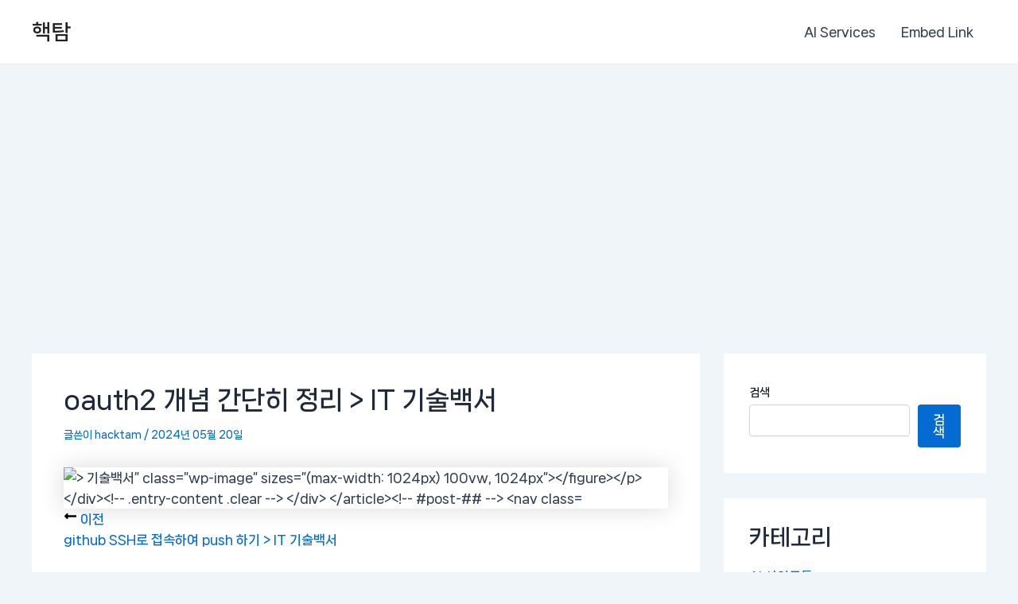

--- FILE ---
content_type: text/html; charset=utf-8
request_url: https://www.google.com/recaptcha/api2/aframe
body_size: 268
content:
<!DOCTYPE HTML><html><head><meta http-equiv="content-type" content="text/html; charset=UTF-8"></head><body><script nonce="NX1J6ffTKY6oWBMQrt3ZBg">/** Anti-fraud and anti-abuse applications only. See google.com/recaptcha */ try{var clients={'sodar':'https://pagead2.googlesyndication.com/pagead/sodar?'};window.addEventListener("message",function(a){try{if(a.source===window.parent){var b=JSON.parse(a.data);var c=clients[b['id']];if(c){var d=document.createElement('img');d.src=c+b['params']+'&rc='+(localStorage.getItem("rc::a")?sessionStorage.getItem("rc::b"):"");window.document.body.appendChild(d);sessionStorage.setItem("rc::e",parseInt(sessionStorage.getItem("rc::e")||0)+1);localStorage.setItem("rc::h",'1770011656384');}}}catch(b){}});window.parent.postMessage("_grecaptcha_ready", "*");}catch(b){}</script></body></html>

--- FILE ---
content_type: application/javascript; charset=utf-8
request_url: https://hacktam.kr/wp-content/plugins/xpro-elementor-addons/assets/js/xpro-widgets.js?ver=1.4.3.2
body_size: 6108
content:
!function(e,t){"use strict";let i={init:function(){let t={widget:i.BackgroundOverlay,"xpro-simple-gallery.default":i.SimpleGallery,"xpro-simple-portfolio.default":i.SimplePortfolio,"xpro-progress-bar.default":i.ProgressBar,"xpro-pie-chart.default":i.PieChart,"xpro-counter.default":i.Counter,"xpro-horizontal-menu.default":i.HorizontalMenu,"xpro-team.default":i.Team,"xpro-before-after.default":i.BeforeAfter,"xpro-content-toggle.default":i.ContentToggle,"xpro-news-ticker.default":i.NewsTicker,"xpro-table.default":i.Table,"xpro-icon-box.default":i.IconBox,"xpro-post-grid.default":i.PostGrid,"xpro-hot-spot.default":i.HotSpot,"xpro-image-scroller.default":i.ImageScroller,"xpro-horizontal-timeline.default":i.HorizontalTimeline,"xpro-contact-form.default":i.ContactForm,"xpro-search.default":i.Search,"xpro-course-grid.default":i.CourseGrid,"xpro-woo-product-grid.default":i.ProductGrid,"xpro-hero-slider.default":i.HeroSlider};e.each(t,function(e,t){elementorFrontend.hooks.addAction("frontend/element_ready/"+e,t)}),e("body").on("click.onWrapperLink","[data-xpro-element-link]",function(){var t,i,o=e(this),n=o.data("xpro-element-link"),r=o.data("id"),a=document.createElement("a");a.id="xpro-addons-wrapper-link-"+r,a.href=n.url,a.target=n.is_external?"_blank":"_self",a.rel=n.nofollow?"nofollow noreferer":"",a.style.display="none",document.body.appendChild(a),(t=document.getElementById(a.id)).click(),i=setTimeout(function(){document.body.removeChild(t),clearTimeout(i)})}),e("[data-xpro-equal-height]").each(function(){var t=e(this),i=e(this).data("xpro-equal-height");if("widgets"===i){let o=e(this).find(".elementor-widget > .elementor-widget-container"),n=0;o.each(function(){n=Math.max(n,e(this).outerHeight())}),o.css({minHeight:n+"px"})}else{let r=0;setTimeout(function(){t.find(i).each(function(){r=Math.max(r,e(this).outerHeight())}),t.find(i).css({minHeight:r+"px"})},100)}})},BackgroundOverlay:function e(t){t.hasClass("elementor-element-edit-mode")&&t.addClass("xpro-widget-bg-overlay")},getElementSettings:function(e,t){var o={},n=e.data("model-cid");if(elementorFrontend.isEditMode()&&n){var r=elementorFrontend.config.elements.data[n],a=r.attributes.widgetType||r.attributes.elType,l=elementorFrontend.config.elements.keys[a];l||(l=elementorFrontend.config.elements.keys[a]=[],jQuery.each(r.controls,function(e,t){t.frontend_available&&l.push(e)})),jQuery.each(r.getActiveControls(),function(e){-1!==l.indexOf(e)&&(o[e]=r.attributes[e])})}else o=e.data("settings")||{};return i.getItems(o,t)},getItems:function(e,t){if(t){var i=t.split("."),o=i.splice(0,1);if(!i.length)return e[o];if(!e[o])return;return this.getItems(e[o],i.join("."))}return e},SimpleGallery:function(t){let o=i.getElementSettings(t),n=t.find(".xpro-elementor-gallery-wrapper"),r=t.find(".xpro-elementor-gallery-filter > ul"),a=r.attr("data-default-filter");setTimeout(function(){n.cubeportfolio({filters:r,layoutMode:"grid",defaultFilter:a,animationType:o.filter_animation,gridAdjustment:"responsive",mediaQueries:[{width:elementorFrontend.config.breakpoints.lg,cols:o.item_per_row||3,options:{gapHorizontal:o.margin.size||0,gapVertical:o.margin.size||0}},{width:elementorFrontend.config.breakpoints.md,cols:o.item_per_row_tablet||2,options:{gapHorizontal:o.margin_tablet.size||0,gapVertical:o.margin_tablet.size||0}},{width:0,cols:o.item_per_row_mobile||1,options:{gapHorizontal:o.margin_mobile.size||0,gapVertical:o.margin_mobile.size||0}}],caption:o.hover_effect||"zoom",displayType:"sequentially",displayTypeSpeed:80})},500),"none"!==o.popup&&n.lightGallery({pager:!0,addClass:"xpro-gallery-popup-style-"+o.popup,selector:"[data-xpro-lightbox]",thumbnail:"yes"===o.thumbnail,exThumbImage:"data-src",thumbWidth:130,thumbMargin:15,closable:!1,showThumbByDefault:"yes"===o.thumbnail_by_default,thumbContHeight:150,subHtmlSelectorRelative:!0,hideBarsDelay:99999999,share:"yes"===o.share,download:"yes"===o.download});let l=t.find(".xpro-filter-dropdown-tablet,.xpro-filter-dropdown-mobile"),s=t.find('[data-filter="'+a+'"]'),p=l.find("li.cbp-filter-item-active").text();l.find(".xpro-select-content").text(p||s.text()),l.on("click",function(){e(this).toggleClass("active")}),l.find(".cbp-l-filters-button > li").on("click",function(){l.find(".xpro-select-content").text(e(this).text())})},SimplePortfolio:function(t){let o=i.getElementSettings(t),n=t.find(".xpro-elementor-gallery-wrapper"),r=t.find(".xpro-elementor-gallery-filter > ul"),a=r.attr("data-default-filter");u(),setTimeout(function(){n.cubeportfolio({filters:r,layoutMode:"grid",defaultFilter:a,animationType:o.filter_animation,gridAdjustment:"responsive",lightboxGallery:!1,mediaQueries:[{width:elementorFrontend.config.breakpoints.lg,cols:o.item_per_row||3,options:{gapHorizontal:o.margin.size||0,gapVertical:o.margin.size||0}},{width:elementorFrontend.config.breakpoints.md,cols:o.item_per_row_tablet||2,options:{gapHorizontal:o.margin_tablet.size||0,gapVertical:o.margin_tablet.size||0}},{width:0,cols:o.item_per_row_mobile||1,options:{gapHorizontal:o.margin_mobile.size||0,gapVertical:o.margin_mobile.size||0}}],caption:o.hover_effect||"zoom",displayType:"sequentially",displayTypeSpeed:80})},500);let l=t.find(".xpro-filter-dropdown-tablet,.xpro-filter-dropdown-mobile"),s=t.find('[data-filter="'+a+'"]'),p=l.find("li.cbp-filter-item-active").text();l.find(".xpro-select-content").text(p||s.text()),l.on("click",function(){e(this).toggleClass("active")}),l.find(".cbp-l-filters-button > li").on("click",function(){l.find(".xpro-select-content").text(e(this).text())});var d=null;let c=new TimelineLite;function f(i,o){let n=e(i).data("title");if("false"!==(d=e(i).data("src-preview"))){e(i).siblings().removeClass("xpro-preview-demo-item-open"),e(i).addClass("xpro-preview-demo-item-open"),t.find(".xpro-preview .xpro-preview-prev-demo,.xpro-preview .xpro-preview-next-demo").removeClass("xpro-preview-inactive");e(i).prev("[data-src-preview]").length<=0&&t.find(".xpro-preview .xpro-preview-prev-demo").addClass("xpro-preview-inactive");e(i).next("[data-src-preview]").length<=0&&t.find(".xpro-preview .xpro-preview-next-demo").addClass("xpro-preview-inactive"),t.find(".xpro-preview .xpro-preview-header-info").html(""),n&&t.find(".xpro-preview .xpro-preview-header-info").append(`<div class="xpro-preview-demo-name">${n}</div>`),t.find(".xpro-preview .xpro-preview-iframe").attr("src",d),e("body").addClass("xpro-preview-active"),t.find(".xpro-preview").addClass("active")}}function u(){t.find(".xpro-preview-demo-item").removeClass("xpro-preview-demo-item-open"),t.find(".xpro-preview .xpro-preview-iframe").removeAttr("src"),e("body").removeClass("xpro-preview-active"),t.find(".xpro-preview").removeClass("active")}function m(){"1"===o.popup_animation&&c.to(t.find(".xpro-portfolio-loader-style-1 li"),{duration:.4,scaleX:1,transformOrigin:"bottom right"}),"2"===o.popup_animation&&c.to(t.find(".xpro-portfolio-loader-style-2 li"),{duration:.4,scaleX:1,transformOrigin:"bottom left"}),setTimeout(function(){"1"===o.popup_animation&&c.to(t.find(".xpro-portfolio-loader-style-1 li"),{duration:.4,scaleX:0,transformOrigin:"bottom left"}),"2"===o.popup_animation&&c.to(t.find(".xpro-portfolio-loader-style-2 li"),{duration:.4,scaleX:0,transformOrigin:"bottom right"})},2500)}c.seek(0).clear(),c=new TimelineLite,t.find(".xpro-preview-iframe").on("load",function(){e(this).addClass("loaded"),e(this).contents().find("html").attr("id","xpro-portfolio-html-main")}),t.on("click",".xpro-preview-type-popup",function(t){e(t.target).is(".xpro-preview-demo-import-open")||(m(),f(this,t))}),t.on("click",".xpro-preview-type-link",function(t){let i="";return""!==(i=e(this).data("src-preview"))&&window.open(i,o.preview_target),!1}),t.on("click",".xpro-preview-type-none",function(e){return!1}),t.on("click",".xpro-preview-prev-demo",function(e){var i=t.find(".xpro-preview-demo-item-open").prev("[data-src-preview]");i.length>0&&(m(),f(i,e)),e.preventDefault()}),t.on("click",".xpro-preview-next-demo",function(e){var i=t.find(".xpro-preview-demo-item-open").next("[data-src-preview]");i.length>0&&(m(),f(i,e)),e.preventDefault()}),t.on("click",".xpro-preview-close",function(e){e.preventDefault(),e.stopPropagation(),m(),setTimeout(function(){u()},2e3)})},ProgressBar:function(t){let o=i.getElementSettings(t),n=t.find(".xpro-progress-count"),r=t.find(".xpro-progress-track");t.find(".xpro-progress-bar").elementorWaypoint(function(){"yes"===o.show_count&&n.animate({Counter:o.value},{duration:1e3*o.duration.size||3e3,easing:"swing",step:function(t){e(this).text(Math.ceil(t)),e(this).parents(".xpro-progress-counter").find(".xpro-progress-count-less").text(100-Math.ceil(t))}}),r.animate({width:o.value+"%"},1e3*o.duration.size||3e3)},{offset:"100%"})},PieChart:function(t){let o=i.getElementSettings(t);t.find(".xpro-pie-chart").easyPieChart({scaleColor:"transparent",lineWidth:o.chart_bar_size.size,lineCap:o.layout,barColor:function(){var e=this.renderer.getCtx(),t=this.renderer.getCanvas(),i=e.createLinearGradient(0,0,t.width,0);return i.addColorStop(0,o.bar_color_1||"#6ec1e4"),i.addColorStop(1,o.bar_color_2||"#6ec1e4"),i},trackColor:o.track_color||"#f5f5f5",size:o.chart_size.size,rotate:0,animate:1e3*o.duration.size||2e3}),t.find(".xpro-pie-chart").elementorWaypoint(function(){t.find(".xpro-pie-chart-count").animate({Counter:o.value},{duration:1e3*o.duration.size||2e3,easing:"swing",step:function(t){e(this).text(Math.ceil(t)+"%")}}),t.find(".xpro-pie-chart").data("easyPieChart").update(o.value)},{offset:"100%"})},Counter:function(t){let o=i.getElementSettings(t);"yes"===o.animate_counter&&t.find(".xpro-counter-wrapper").elementorWaypoint(function(){t.find(".xpro-counter-item > .value").animate({Counter:o.value},{duration:1e3*o.duration.size||2e3,easing:"swing",step:function(t){e(this).text(Math.ceil(t))}})},{offset:"100%"})},HorizontalMenu:function(t){let o=i.getElementSettings(t),n=t.find(".xpro-elementor-horizontal-menu-toggler"),r=t.find(".xpro-elementor-horizontal-menu-close"),a=t.find(".xpro-elementor-horizontal-menu-overlay"),l=t.find(".dropdown > a > .xpro-dropdown-menu-toggle");if(t.find(".dropdown li").each(function(t){if(e("ul",this).length){let i=e("ul:first",this),o=i.offset().left,n=i.width(),r;o+n<=e(window).width()?e(this).removeClass("xpro-edge"):e(this).addClass("xpro-edge")}}),"yes"===o.one_page_navigation){function s(i=!1){var n=e(document).scrollTop(),r=o.scroll_offset.size||100;t.find(".xpro-elementor-horizontal-navbar-nav li").each(function(){let o=e(this),a=o.find(".xpro-elementor-nav-link").attr("href"),l=a.indexOf("#");if(-1!==l){let s=e(a.substring(l));i&&s.length&&t.find(".xpro-elementor-horizontal-navbar-nav li:not(:first-child)").removeClass("current_page_item"),s.length&&s.position().top-r<=n&&s.position().top+s.height()>n&&(t.find(".xpro-elementor-horizontal-navbar-nav li").removeClass("current_page_item"),o.addClass("current_page_item"))}})}e(".xpro-elementor-nav-link").on("click",function(t){let i=e(this).attr("href"),n=i.indexOf("#");if(-1!==n){let r=e(i.substring(n));if(r.length){var a=this.hash;t.stopPropagation(),e("html, body").animate({scrollTop:e(r).offset().top-(o.scroll_offset.size||100)+20},500,function(){window.location.hash=a})}}}),s(!0),e(document).on("scroll",function(){s()})}if("none"!==o.responsive_show){let p="tablet"===o.responsive_show?1025:768;n.on("click",function(e){e.preventDefault(),t.find(".xpro-elementor-horizontal-navbar-wrapper").toggleClass("active"),t.find(".xpro-elementor-horizontal-menu-overlay").toggleClass("active")}),r.on("click",function(e){e.preventDefault(),t.find(".xpro-elementor-horizontal-navbar-wrapper").removeClass("active"),t.find(".xpro-elementor-horizontal-menu-overlay").removeClass("active")}),a.on("click",function(i){i.preventDefault(),t.find(".xpro-elementor-horizontal-navbar-wrapper").removeClass("active"),e(this).removeClass("active")}),l.on("click",function(t){e(window).width()<p&&(t.preventDefault(),t.stopPropagation(),e(this).parent().toggleClass("active"),e(this).parent().next(".xpro-elementor-dropdown-menu").slideToggle())}),e(window).resize(function(){e(window).width()>p?t.find(".xpro-elementor-dropdown-menu").show():t.find(".xpro-elementor-dropdown-menu").hide(),t.find(".xpro-elementor-horizontal-navbar-wrapper").removeClass("active"),t.find(".xpro-elementor-horizontal-menu-overlay").removeClass("active"),t.find(".dropdown > a").removeClass("active")})}},Team:function(t){let o=i.getElementSettings(t);if("3"===o.layout&&t.find(".xpro-team-layout-3").hover(function(){e(this).find(".xpro-team-description").slideDown(200)},function(){e(this).find(".xpro-team-description").slideUp(200)}),"7"===o.layout&&t.find(".xpro-team-layout-7").hover(function(){e(this).find(".xpro-team-description").slideDown(200),e(this).find(".xpro-team-social-list").slideDown(250)},function(){e(this).find(".xpro-team-description").slideUp(200),e(this).find(".xpro-team-social-list").slideUp(250)}),"8"===o.layout&&t.find(".xpro-team-layout-8").hover(function(){e(this).find(".xpro-team-content").slideDown(200)},function(){e(this).find(".xpro-team-content").slideUp(200)}),"9"===o.layout){let n=t.find(".xpro-team-image > img").height(),r=t.find(".xpro-team-inner-content").height();t.find(".xpro-team-inner-content").width(n),t.find(".xpro-team-inner-content").css("left",r+"px")}"14"===o.layout&&t.find(".xpro-team-layout-14").hover(function(){e(this).find(".xpro-team-description").slideDown(200),e(this).find(".xpro-team-social-list").slideDown(250)},function(){e(this).find(".xpro-team-description").slideUp(200),e(this).find(".xpro-team-social-list").slideUp(250)})},BeforeAfter:function(e){let t=i.getElementSettings(e);e.find(".xpro-compare-item").XproCompare({default_offset_pct:t.visible_ratio.size/100||.5,orientation:t.orientation,is_wiggle:"yes"===t.wiggle,wiggle_timeout:t.wiggle?1e3*t.wiggle_timeout.size:1e3,move_on_hover:"yes"===t.mouse_move})},ContentToggle:function(t){i.getElementSettings(t);t.find(".xpro-content-toggle-button").on("click",function(t){t.preventDefault(),e(this).parents(".xpro-content-toggle-button-wrapper").toggleClass("active")})},NewsTicker:function(t){let o=i.getElementSettings(t),n=t.find(".xpro-news-ticker"),r;e(".e-route-panel-editor-content").length&&(r=".elementor-preview-responsive-wrapper"),n.owlCarousel({items:1,smartSpeed:1e3,loop:!0,nav:!1,dots:!1,mouseDrag:!1,touchDrag:!1,rtl:"rtl"===o.direction,responsiveBaseElement:r,autoplay:"yes"===o.autoplay,autoplayTimeout:"yes"===o.autoplay?1e3*o.autoplay_timeout.size:3e3,animateOut:"fade"===o.effect&&"fadeOut",animateIn:"fade"===o.effect&&"fadeIn"}),t.find(".xpro-news-ticker-next").click(function(){n.trigger("next.owl.carousel",[1e3]),t.find(".xpro-news-ticker-pause").find("i").removeClass("fa-pause"),t.find(".xpro-news-ticker-pause").find("i").addClass("fa-play"),t.find(".xpro-news-ticker-pause").addClass("active"),n.trigger("stop.owl.autoplay")}),t.find(".xpro-news-ticker-prev").click(function(){n.trigger("prev.owl.carousel",[1e3]),t.find(".xpro-news-ticker-pause").find("i").removeClass("fa-pause"),t.find(".xpro-news-ticker-pause").find("i").addClass("fa-play"),t.find(".xpro-news-ticker-pause").addClass("active"),n.trigger("stop.owl.autoplay")}),t.find(".xpro-news-ticker-close").click(function(){t.find(".xpro-news-ticker-wrapper").fadeOut("slow")})},Table:function(t){let i=t.find(".xpro-table-head-column-cell");t.find(".xpro-table-body-row").each(function(t,o){e(o).find(".xpro-table-body-row-cell").each(function(t,o){e(o).prev().prop("colspan")>1&&0!==e(o).prop("colspan")&&(t+=e(o).prev().prop("colspan")-1),e(o).prepend('<div class="xpro-table-head-column-cell">'+i.eq(t).html()+"</div>")})})},IconBox:function(e){let t=i.getElementSettings(e),o=e.find(".elementor-widget-container"),n=e.find(".xpro-box-icon-item");""!==t.hover_animation&&o.hover(function(){n.addClass("animated "+t.icon_hover_animation)},function(){n.removeClass("animated "+t.icon_hover_animation)})},PostGrid:function(e){let t=i.getElementSettings(e),o=e.find(".xpro-post-grid-main");e.find(".xpro-post-grid-item"),o.cubeportfolio({layoutMode:"grid",gridAdjustment:"responsive",lightboxGallery:!1,mediaQueries:[{width:elementorFrontend.config.breakpoints.lg,cols:t.column_grid||3,options:{gapHorizontal:t.space_between.size,gapVertical:t.space_between.size}},{width:elementorFrontend.config.breakpoints.md,cols:t.column_grid_tablet||2,options:{gapHorizontal:t.space_between_tablet.size||0,gapVertical:t.space_between_tablet.size||0}},{width:0,cols:t.column_grid_mobile||1,options:{gapHorizontal:t.space_between_mobile.size||0,gapVertical:t.space_between_mobile.size||0}}],displayType:"default",displayTypeSpeed:0})},HotSpot:function(t){i.getElementSettings(t),t.find(".xpro-post-grid-main"),t.find(".xpro-hotspot-type-click").on("click",function(t){t.preventDefault(),e(this).find(".xpro-hotspot-tooltip-text").toggleClass("active")})},ImageScroller:function(e){let t=i.getElementSettings(e),o=e.find(".xpro-scroll-image-inner"),n=e.find(".xpro-image-scroll-img > img"),r=0;"mouse-hover"===t.trigger_type&&o.imagesLoaded(function(){r="vertical"===t.direction_type?n.height()-o.height():n.width()-o.width(),"yes"===t.reverse?(n.css("transform",("vertical"===t.direction_type?"translateY":"translateX")+"( -"+r+"px)"),o.hover(function(){n.css("transform",("vertical"===t.direction_type?"translateY":"translateX")+"(0px)")},function(){n.css("transform",("vertical"===t.direction_type?"translateY":"translateX")+"( -"+r+"px)")})):o.hover(function(){n.css("transform",("vertical"===t.direction_type?"translateY":"translateX")+"( -"+r+"px)")},function(){n.css("transform",("vertical"===t.direction_type?"translateY":"translateX")+"(0px)")})})},HorizontalTimeline:function(t){let o=i.getElementSettings(t),n=t.find(".xpro-horizontal-timeline"),r,a=767;function l(){if("yes"===o.reverse&&e(window).width()>=a){let i=t.find(".xpro-horiz-equal-height > div"),n=0;i.each(function(){n=Math.max(n,e(this).outerHeight())}),i.parent().css({minHeight:n+"px"})}else{let r=t.find(".xpro-horizontal-timeline-content > div"),l=0;r.each(function(){l=Math.max(l,e(this).outerHeight())}),r.parent().css({minHeight:l+"px"});let s=t.find(".xpro-horizontal-timeline-date > div"),p=0;s.each(function(){p=Math.max(p,e(this).outerHeight())}),s.parent().css({minHeight:p+"px"})}}e(".e-route-panel-editor-content").length&&(r=".elementor-preview-responsive-wrapper"),e(".elementor-editor-active").length&&(a=750),n.owlCarousel({loop:"yes"===o.loop,center:"yes"===o.center,nav:"yes"===o.nav,navText:["",""],dots:"yes"===o.dots,mouseDrag:"yes"===o.mouse_drag,rtl:"yes"===o.rtl,touchDrag:!0,autoHeight:!1,autoWidth:"yes"===o.custom_width,responsiveBaseElement:r,autoplay:"yes"===o.autoplay,autoplayTimeout:"yes"===o.autoplay?1e3*o.autoplay_timeout.size:3e3,autoplayHoverPause:!0,smartSpeed:500,responsive:{0:{items:o.item_per_row_mobile||1},768:{items:o.item_per_row_tablet||1},1024:{items:o.item_per_row||2}}}),setTimeout(function(){l()},300),e(window).on("resize",function(){setTimeout(function(){l()},500)})},ContactForm:function(t){let o=i.getElementSettings(t),n=t.find(".xpro-contact-form"),r=(t.find(".xpro-contact-form-submit-button"),t.find(".xpro-contact-form-submit-button > i")),a=!1,l=n.attr("action");n.on("submit",function(i){i.preventDefault(),r.show();let s=n.serializeArray(),p=[],d=!0,c=null,f="",u=0;if(o.recaptcha&&(a=t.find(".g-recaptcha-response").val()),e.each(s,function(e,i){""!==i.value&&"g-recaptcha-response"!==i.name&&(p[u]={name:t.find("label[for="+i.name.replaceAll("[]","")+"]").text()||"",value:i.value},u++)}),p.length?f=p.map(e=>Object.entries(e).reduce((e,t,i)=>`${e}${i>0?"&&":""}${t[0]}=${t[1]}`,"")):d=!1,t.find('.xpro-contact-form-require [required="required"]').each(function(t){""===e(this).val()&&(d=!1)}),!d){c='<div class="xpro-alert xpro-alert-danger">'+o.required_field_message+"</div>",t.find(".xpro-contact-form-message").hide().html(c).slideDown(),r.hide();return}if(o.recaptcha&&!a){c='<div class="xpro-alert xpro-alert-danger">'+o.captcha_message+"</div>",t.find(".xpro-contact-form-message").hide().html(c).slideDown(),r.hide();return}t.find(".xpro-contact-form-message").slideUp(),e.ajax({method:"POST",url:l,data:{postData:JSON.stringify(f),formName:o.form_name,formSubject:o.form_subject,captcha:a}}).done(function(e){e.success?(c='<div class="xpro-alert xpro-alert-success">'+o.success_message+"</div>",t.find(".xpro-contact-form-message").hide().html(c).slideDown()):(c='<div class="xpro-alert xpro-alert-danger">'+o.error_message+"</div>",t.find(".xpro-contact-form-message").hide().html(c).slideDown()),r.hide(),o.recaptcha&&grecaptcha.reset()})})},Search:function(e){let t=i.getElementSettings(e);("4"===t.layout||"5"===t.layout)&&(e.find(".xpro-elementor-search-button").on("click",function(t){t.preventDefault(),t.stopPropagation(),e.find(".xpro-elementor-search-layout-4 .xpro-elementor-search-inner").fadeIn(400),e.find(".xpro-elementor-search-layout-5 .xpro-elementor-search-inner").slideDown(400)}),e.find(".xpro-elementor-search-button-close").on("click",function(t){t.preventDefault(),t.stopPropagation(),e.find(".xpro-elementor-search-layout-4 .xpro-elementor-search-inner").fadeOut(400),e.find(".xpro-elementor-search-layout-5 .xpro-elementor-search-inner").slideUp(400)}))},CourseGrid:function(e){let t=i.getElementSettings(e),o=e.find(".xpro-post-grid-main");e.find(".xpro-post-grid-item"),o.cubeportfolio({layoutMode:"grid",gridAdjustment:"responsive",mediaQueries:[{width:elementorFrontend.config.breakpoints.lg,cols:t.column_grid||3,options:{gapHorizontal:t.space_between.size,gapVertical:t.space_between.size}},{width:elementorFrontend.config.breakpoints.md,cols:t.column_grid_tablet||2,options:{gapHorizontal:t.space_between_tablet.size||0,gapVertical:t.space_between_tablet.size||0}},{width:0,cols:t.column_grid_mobile||1,options:{gapHorizontal:t.space_between_mobile.size||0,gapVertical:t.space_between_mobile.size||0}}],displayType:"default",displayTypeSpeed:0})},ProductGrid:function(t){let o=i.getElementSettings(t),n=t.find(".xpro-woo-product-grid-main");t.find(".xpro-woo-product-grid-item"),t.find(".xpro-hv-qv-btn").click(function(i){i.preventDefault();let o=e(this).attr("id"),n={action:"load_quick_view_product_data",nonce:XproElementorAddons.nonce,id:o};e.ajax({url:XproElementorAddons.ajax_url,type:"post",data:n,dataType:"html",cache:!1,beforeSend:function(){t.find(".xpro-qv-loader-wrapper").css("display","unset"),t.find(".xpro-qv-popup-wrapper").css("display","none")},complete:function(){t.find(".xpro-qv-loader-wrapper").css("display","none"),t.find(".xpro-qv-popup-wrapper").css("display","unset"),t.find(".xpro-qv-popup-overlay").css({opacity:"1",visibility:"visible"})},success:function(i){t.find("#xpro_elementor_fetch_qv_data").html(i),e(".xpro-woo-qv-content-sec .variations_form").wc_variation_form().find(".variations select:eq(0)").trigger("change"),e(".xpro-woo-qv-content-sec .variations_form").trigger("wc_variation_form")}})}),t.on("click",".xpro-woo-qv-cross",function(e){e.preventDefault(),t.find(".xpro-qv-popup-wrapper").css("display","none"),t.find(".xpro-qv-popup-overlay").css({opacity:"0",visibility:"hidden"})}),t.on("click",".xpro-qv-popup-overlay",function(e){e.preventDefault(),t.find(".xpro-qv-popup-wrapper").css("display","none"),t.find(".xpro-qv-popup-overlay").css({opacity:"0",visibility:"hidden"})}),e(document).keyup(function(e){27===e.keyCode&&(t.find(".xpro-qv-popup-wrapper").css("display","none"),t.find(".xpro-qv-popup-overlay").css({opacity:"0",visibility:"hidden"}))}),t.on("click","#xpro_elementor_fetch_qv_data .single_add_to_cart_button:not(.disabled)",function(i){if(i.preventDefault(),""!==e(this).parents("form").attr("action"))return window.location.href=e(this).parents("form").attr("action"),!1;let o=e(this).closest("form");if(!o[0].checkValidity())return o[0].reportValidity(),!1;let n=e(this),r=e(this).val();if(e('input[name="variation_id"]').val(),e('input[name="quantity"]').val(),t.find(".woocommerce-grouped-product-list-item").length){let a=e("input.qty"),l=[];e.each(a,function(t,i){let o=e(this).attr("name");o=(o=o.replace("quantity[","")).replace("]",""),o=parseInt(o),e(this).val()&&(l[o]=e(this).val())})}let s=o.serialize();n.is(".single_add_to_cart_button")&&(n.removeClass("added"),n.addClass("loading"),e.ajax({url:XproElementorAddons.ajax_url,type:"POST",data:"action=add_cart_single_product_ajax&product_id="+r+"&nonce="+XproElementorAddons.nonce+"&"+s,success:function(t){e(document.body).trigger("wc_fragment_refresh"),n.removeClass("loading"),n.addClass("added")}}))}),n.cubeportfolio({layoutMode:"grid",gridAdjustment:"responsive",mediaQueries:[{width:elementorFrontend.config.breakpoints.lg,cols:o.column_grid||3,options:{gapHorizontal:o.space_between.size,gapVertical:o.space_between.size}},{width:elementorFrontend.config.breakpoints.md,cols:o.column_grid_tablet||2,options:{gapHorizontal:o.space_between_tablet.size||0,gapVertical:o.space_between_tablet.size||0}},{width:0,cols:o.column_grid_mobile||1,options:{gapHorizontal:o.space_between_mobile.size||0,gapVertical:o.space_between_mobile.size||0}}],displayType:"default",displayTypeSpeed:0})},HeroSlider:function(t){i.getElementSettings(t);var o=t.find(".xpro-hero-slider").data("xpro-hero-slider-setting");let n=new Swiper(t.find(".xpro-hero-slider")[0],{parallax:!0,speed:100*o.slide_speed,spaceBetween:0,effect:o.slide_effect,fadeEffect:{crossFade:!0},loop:o.loop,autoplay:{enabled:o.autoplay,disableOnInteraction:!0,delay:o.autoplay_timeout?1e3*o.autoplay_timeout:3e3},pagination:{el:t.find(".swiper-pagination")[0],clickable:!0},navigation:{nextEl:t.find(".swiper-button-next")[0],prevEl:t.find(".swiper-button-prev")[0]}});n.on("slideChangeTransitionStart",function(){var t,i=this;e(i.slides[i.activeIndex]).find("[data-animation]").each(function(){var t=e(this),o="animated "+t.data("animation");t.addClass(o).one("webkitAnimationEnd mozAnimationEnd MSAnimationEnd oanimationend animationend",function(){t.removeClass(o)}),e(i.slides).removeClass("xpro-animation-init"),e(i.slides[i.activeIndex]).addClass("xpro-animation-init")})})}};e(window).on("elementor/frontend/init",i.init)}(jQuery,window.elementorFrontend);